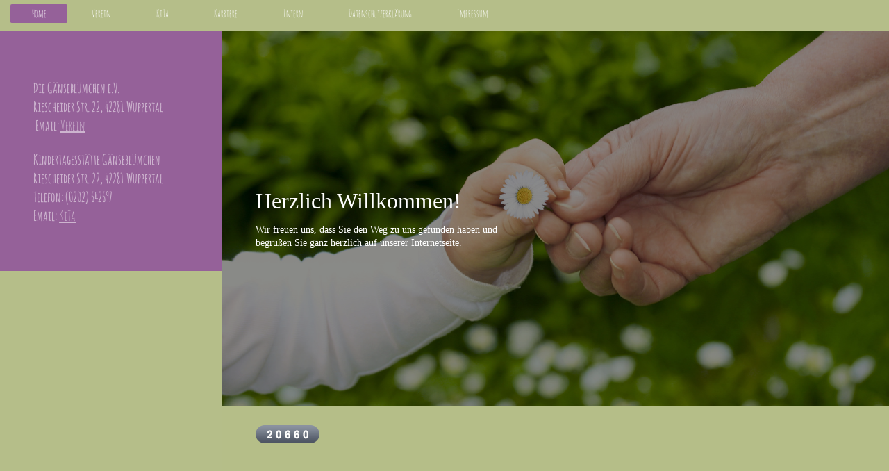

--- FILE ---
content_type: text/html; charset=UTF-8
request_url: https://www.die-gaensebluemchen.de/
body_size: 4151
content:
<!DOCTYPE html>
<html lang="de"  ><head prefix="og: http://ogp.me/ns# fb: http://ogp.me/ns/fb# business: http://ogp.me/ns/business#">
    <meta http-equiv="Content-Type" content="text/html; charset=utf-8"/>
    <meta name="generator" content="IONOS MyWebsite"/>
        
    <link rel="dns-prefetch" href="//cdn.website-start.de/"/>
    <link rel="dns-prefetch" href="//117.mod.mywebsite-editor.com"/>
    <link rel="dns-prefetch" href="https://117.sb.mywebsite-editor.com/"/>
    <link rel="shortcut icon" href="//cdn.website-start.de/favicon.ico"/>
        <title>Die Gänseblümchen e.V. - Home</title>
    <style type="text/css">@media screen and (max-device-width: 1024px) {.diyw a.switchViewWeb {display: inline !important;}}</style>
    <style type="text/css">@media screen and (min-device-width: 1024px) {
            .mediumScreenDisabled { display:block }
            .smallScreenDisabled { display:block }
        }
        @media screen and (max-device-width: 1024px) { .mediumScreenDisabled { display:none } }
        @media screen and (max-device-width: 568px) { .smallScreenDisabled { display:none } }
                @media screen and (min-width: 1024px) {
            .mobilepreview .mediumScreenDisabled { display:block }
            .mobilepreview .smallScreenDisabled { display:block }
        }
        @media screen and (max-width: 1024px) { .mobilepreview .mediumScreenDisabled { display:none } }
        @media screen and (max-width: 568px) { .mobilepreview .smallScreenDisabled { display:none } }</style>
    <meta name="viewport" content="width=device-width, initial-scale=1, maximum-scale=1, minimal-ui"/>

<meta name="format-detection" content="telephone=no"/>
        <meta name="keywords" content="Angebot, Kompetenz, Beratung"/>
            <meta name="description" content="Kindertagesstätte Gänseblümchen e. V., Wuppertal"/>
            <meta name="robots" content="index,follow"/>
        <link href="//cdn.website-start.de/templates/2134/style.css?1758547156484" rel="stylesheet" type="text/css"/>
    <link href="https://www.die-gaensebluemchen.de/s/style/theming.css?1763990376" rel="stylesheet" type="text/css"/>
    <link href="//cdn.website-start.de/app/cdn/min/group/web.css?1758547156484" rel="stylesheet" type="text/css"/>
<link href="//cdn.website-start.de/app/cdn/min/moduleserver/css/de_DE/common,counter,shoppingbasket?1758547156484" rel="stylesheet" type="text/css"/>
    <link href="//cdn.website-start.de/app/cdn/min/group/mobilenavigation.css?1758547156484" rel="stylesheet" type="text/css"/>
    <link href="https://117.sb.mywebsite-editor.com/app/logstate2-css.php?site=632771710&amp;t=1768821376" rel="stylesheet" type="text/css"/>

<script type="text/javascript">
    /* <![CDATA[ */
var stagingMode = '';
    /* ]]> */
</script>
<script src="https://117.sb.mywebsite-editor.com/app/logstate-js.php?site=632771710&amp;t=1768821376"></script>

    <link href="//cdn.website-start.de/templates/2134/print.css?1758547156484" rel="stylesheet" media="print" type="text/css"/>
    <script type="text/javascript">
    /* <![CDATA[ */
    var systemurl = 'https://117.sb.mywebsite-editor.com/';
    var webPath = '/';
    var proxyName = '';
    var webServerName = 'www.die-gaensebluemchen.de';
    var sslServerUrl = 'https://www.die-gaensebluemchen.de';
    var nonSslServerUrl = 'http://www.die-gaensebluemchen.de';
    var webserverProtocol = 'http://';
    var nghScriptsUrlPrefix = '//117.mod.mywebsite-editor.com';
    var sessionNamespace = 'DIY_SB';
    var jimdoData = {
        cdnUrl:  '//cdn.website-start.de/',
        messages: {
            lightBox: {
    image : 'Bild',
    of: 'von'
}

        },
        isTrial: 0,
        pageId: 310326    };
    var script_basisID = "632771710";

    diy = window.diy || {};
    diy.web = diy.web || {};

        diy.web.jsBaseUrl = "//cdn.website-start.de/s/build/";

    diy.context = diy.context || {};
    diy.context.type = diy.context.type || 'web';
    /* ]]> */
</script>

<script type="text/javascript" src="//cdn.website-start.de/app/cdn/min/group/web.js?1758547156484" crossorigin="anonymous"></script><script type="text/javascript" src="//cdn.website-start.de/s/build/web.bundle.js?1758547156484" crossorigin="anonymous"></script><script type="text/javascript" src="//cdn.website-start.de/app/cdn/min/group/mobilenavigation.js?1758547156484" crossorigin="anonymous"></script><script src="//cdn.website-start.de/app/cdn/min/moduleserver/js/de_DE/common,counter,shoppingbasket?1758547156484"></script>
<script type="text/javascript" src="https://cdn.website-start.de/proxy/apps/y2gpz4/resource/dependencies/"></script><script type="text/javascript">
                    if (typeof require !== 'undefined') {
                        require.config({
                            waitSeconds : 10,
                            baseUrl : 'https://cdn.website-start.de/proxy/apps/y2gpz4/js/'
                        });
                    }
                </script><script type="text/javascript" src="//cdn.website-start.de/app/cdn/min/group/pfcsupport.js?1758547156484" crossorigin="anonymous"></script>    <meta property="og:type" content="business.business"/>
    <meta property="og:url" content="https://www.die-gaensebluemchen.de/"/>
    <meta property="og:title" content="Die Gänseblümchen e.V. - Home"/>
            <meta property="og:description" content="Kindertagesstätte Gänseblümchen e. V., Wuppertal"/>
                <meta property="og:image" content="https://www.die-gaensebluemchen.de/s/img/emotionheader.gif"/>
        <meta property="business:contact_data:country_name" content="Deutschland"/>
    <meta property="business:contact_data:street_address" content="Riescheider Str. 22"/>
    <meta property="business:contact_data:locality" content="Wuppertal"/>
    
    <meta property="business:contact_data:email" content="info@kita-gaensebluemchen.com"/>
    <meta property="business:contact_data:postal_code" content="42281"/>
    <meta property="business:contact_data:phone_number" content=" +49 202 642697"/>
    
    
<link href="//cdn.website-start.de/sections/_res/public/common.css" rel="stylesheet" type="text/css"/><link href="//cdn.website-start.de/sections/promotions-5/public/style.css" rel="stylesheet" type="text/css"/><meta property="business:hours:day" content="MONDAY"/><meta property="business:hours:start" content="07:30"/><meta property="business:hours:end" content="16:30"/><meta property="business:hours:day" content="TUESDAY"/><meta property="business:hours:start" content="07:30"/><meta property="business:hours:end" content="16:30"/><meta property="business:hours:day" content="WEDNESDAY"/><meta property="business:hours:start" content="07:30"/><meta property="business:hours:end" content="16:30"/><meta property="business:hours:day" content="THURSDAY"/><meta property="business:hours:start" content="07:30"/><meta property="business:hours:end" content="16:30"/><meta property="business:hours:day" content="FRIDAY"/><meta property="business:hours:start" content="07:30"/><meta property="business:hours:end" content="16:30"/></head>


<body class="body diyBgActive  startpage cc-pagemode-default diyfeSidebarLeft diy-layout-fullWidth diy-market-de_DE" data-pageid="310326" id="page-310326">
    
    <div class="diyw">
        <div class="diyweb">
<div class="diywebGutter">
<div class="diywebHeader diyfeCA diyfeCA2">

<div class="diywebHeader-item diywebMobileNavigation">

<nav id="diyfeMobileNav" class="diyfeCA diyfeCA2" role="navigation">
    <a title="Navigation aufklappen/zuklappen">Navigation aufklappen/zuklappen</a>
    <ul class="mainNav1"><li class="current hasSubNavigation"><a data-page-id="310326" href="https://www.die-gaensebluemchen.de/" class="current level_1"><span>Home</span></a></li><li class=" hasSubNavigation"><a data-page-id="310369" href="https://www.die-gaensebluemchen.de/verein/" class=" level_1"><span>Verein</span></a></li><li class=" hasSubNavigation"><a data-page-id="457162" href="https://www.die-gaensebluemchen.de/kita/" class=" level_1"><span>KiTa</span></a></li><li class=" hasSubNavigation"><a data-page-id="519308" href="https://www.die-gaensebluemchen.de/karriere/" class=" level_1"><span>Karriere</span></a></li><li class=" hasSubNavigation"><a data-page-id="505104" href="https://www.die-gaensebluemchen.de/intern/" class=" level_1"><span>Intern</span></a></li><li class=" hasSubNavigation"><a data-page-id="474358" href="https://www.die-gaensebluemchen.de/datenschutzerklärung/" class=" level_1"><span>Datenschutzerklärung</span></a></li><li class=" hasSubNavigation"><a data-page-id="310331" href="https://www.die-gaensebluemchen.de/impressum/" class=" level_1"><span>Impressum</span></a><div class="diyfeDropDownSubList diyfeCA diyfeCA3"><ul class="mainNav2"></ul></div></li></ul></nav>
</div>
<div class="diywebHeader-item diywebLogoArea">

    <style type="text/css" media="all">
        /* <![CDATA[ */
                .diyw #website-logo {
            text-align: left !important;
                    }
        
                /* ]]> */
    </style>

    <div id="website-logo">
    
            </div>


</div>

<div class="diywebHeader-item diywebDesktopNavigation">
<div class="diywebMainNavigation">
<div class="webnavigation"><ul id="mainNav1" class="mainNav1"><li class="navTopItemGroup_1"><a data-page-id="310326" href="https://www.die-gaensebluemchen.de/" class="current level_1"><span>Home</span></a></li><li class="navTopItemGroup_2"><a data-page-id="310369" href="https://www.die-gaensebluemchen.de/verein/" class="level_1"><span>Verein</span></a></li><li class="navTopItemGroup_3"><a data-page-id="457162" href="https://www.die-gaensebluemchen.de/kita/" class="level_1"><span>KiTa</span></a></li><li class="navTopItemGroup_4"><a data-page-id="519308" href="https://www.die-gaensebluemchen.de/karriere/" class="level_1"><span>Karriere</span></a></li><li class="navTopItemGroup_5"><a data-page-id="505104" href="https://www.die-gaensebluemchen.de/intern/" class="level_1"><span>Intern</span></a></li><li class="navTopItemGroup_6"><a data-page-id="474358" href="https://www.die-gaensebluemchen.de/datenschutzerklärung/" class="level_1"><span>Datenschutzerklärung</span></a></li><li class="navTopItemGroup_7"><a data-page-id="310331" href="https://www.die-gaensebluemchen.de/impressum/" class="level_1"><span>Impressum</span></a></li></ul></div>
<div class="webnavigation"></div>
<div class="webnavigation"></div>
</div>
</div>
</div>
</div>

<div class="diywebContent">
<div class="diywebGutter">
<div class="diywebMain">
<div class="diyfeCA diyfeCA1">

        <div id="content_area">
        	<div id="content_start"></div>
        	
        
        <div id="matrix_779493" class="sortable-matrix" data-matrixId="779493"><div class="n module-type-section section-base-promotions-5 section-layout-promotion-left section-layout-cls-promotion section-layout-cls-left section-fullwidth-yes ">         <div id="s87a821bd4411cc40213534eda16c3150" class="section-wrapper section-has-background section-has-background-image section-has-no-loop-background section-cls-image-hidden section-cls-with-free-image section-cls-v-spaced section-cls-outline ">
                    <div class="section-bg-element-container" id="section_bg_element_19250002">
            <div class="section-bg-element-inner " style=" background-image: url(https://www.die-gaensebluemchen.de/s/cc_images/cache_26601011.jpg?t=1709544830); "></div>
                                    <div class="section-bg-shade" style="background-color: rgba(0,0,0,0.45);"></div>
        </div>
        
            <div class="section-content section-bg-white-contrast diyfeLiveArea">
                <div class="section-group section-group-content-wrapper-align ">
            <div class="section-group section-group-content-wrapper ">
            <div class="section-group section-group-content ">
            <div class="section-group section-group-text ">
            <div class="n module-type-header module-alias-sectionTitle "> <h1><span class="diyfeDecoration">Herzlich Willkommen!</span></h1> </div><div class="n module-type-text module-alias-sectionDescription "> <p>Wir freuen uns, dass Sie den Weg zu uns gefunden haben und begrüßen Sie ganz herzlich auf unserer Internetseite.</p> </div>
        </div>
        </div>
        </div>
        </div>
            </div>
        </div> </div><div class="n module-type-spacer diyfeLiveArea "> <div class="the-spacer id13811342" style="height: 28px;">
</div>
 </div><div class="n module-type-remoteModule-counter diyfeLiveArea ">             <div id="modul_19474609_content"><div id="NGH19474609_" class="counter apsinth-clear">
		<div class="ngh-counter ngh-counter-skin-00new_counter01a" style="height:26px"><div class="char" style="width:14px;height:26px"></div><div class="char" style="background-position:-24px 0px;width:13px;height:26px"></div><div class="char" style="background-position:-128px 0px;width:13px;height:26px"></div><div class="char" style="background-position:-76px 0px;width:13px;height:26px"></div><div class="char" style="background-position:-76px 0px;width:13px;height:26px"></div><div class="char" style="background-position:-128px 0px;width:13px;height:26px"></div><div class="char" style="background-position:-220px 0px;width:13px;height:26px"></div></div>		<div class="apsinth-clear"></div>
</div>
</div><script>/* <![CDATA[ */var __NGHModuleInstanceData19474609 = __NGHModuleInstanceData19474609 || {};__NGHModuleInstanceData19474609.server = 'http://117.mod.mywebsite-editor.com';__NGHModuleInstanceData19474609.data_web = {"content":20660};var m = mm[19474609] = new Counter(19474609,35098,'counter');if (m.initView_main != null) m.initView_main();/* ]]> */</script>
         </div><div class="n module-type-spacer diyfeLiveArea "> <div class="the-spacer id17846105" style="height: 60px;">
</div>
 </div></div>
        
        
        </div>
</div>
</div>
<div class="diywebSecondary diyfeCA diyfeCA3">
<div class="diywebGutter">
<div id="matrix_779492" class="sortable-matrix" data-matrixId="779492"><div class="n module-type-text diyfeLiveArea "> <h2> </h2>
<p><strong><span style="font-size:20px;">Die Gänseblümchen e.V.</span></strong></p>
<p><strong><span style="font-size:20px;">Riescheider Str. 22, </span><strong style="font-size: 16.9px;"><span style="font-size:20px;">42281 Wuppertal</span></strong></strong></p>
<p><strong><strong style="font-size: 16.9px;"><span style="font-size: 20px;"> Email:</span></strong> <strong style="font-size: 16.9px;"><span style="font-size: 20px;"><u><a href="mailto:vorstand@die-gaensebluemchen.de" target="_self">V</a></u></span></strong><u><a href="mailto:vorstand@die-gaensebluemchen.de" target="_self"><span style="font-size:20px;">erein</span></a></u></strong></p>
<p> </p>
<p><strong><span style="font-size:20px;">Kindertagesstätte Gänseblümchen</span></strong></p>
<p><strong><span style="font-size:20px;">Riescheider Str. 22, 42281 Wuppertal</span></strong></p>
<p><strong><span style="font-size:20px;">Telefon: (0202) 642697</span></strong></p>
<p><strong><span style="font-size:20px;">Email: <a href="mailto:kita@die-gaensebluemchen.de" target="_self">KiTa</a></span></strong></p> </div><div class="n module-type-spacer diyfeLiveArea "> <div class="the-spacer id13812188" style="height: 18px;">
</div>
 </div></div>
</div>

</div>
</div>
</div>


<div class="diywebGutter">
<div class="diywebFooter diyfeCA diyfeCA4">
<div class="diywebGutter">
<div id="contentfooter">
    <div class="leftrow">
                        <a rel="nofollow" href="javascript:window.print();">
                    <img class="inline" height="14" width="18" src="//cdn.website-start.de/s/img/cc/printer.gif" alt=""/>
                    Druckversion                </a> <span class="footer-separator">|</span>
                <a href="https://www.die-gaensebluemchen.de/sitemap/">Sitemap</a>
                        <br/> © Die Gänseblümchen e.V.
            </div>
    <script type="text/javascript">
        window.diy.ux.Captcha.locales = {
            generateNewCode: 'Neuen Code generieren',
            enterCode: 'Bitte geben Sie den Code ein'
        };
        window.diy.ux.Cap2.locales = {
            generateNewCode: 'Neuen Code generieren',
            enterCode: 'Bitte geben Sie den Code ein'
        };
    </script>
    <div class="rightrow">
                    <span class="loggedout">
                <a rel="nofollow" id="login" href="https://login.1and1-editor.com/632771710/www.die-gaensebluemchen.de/de?pageId=310326">
                    Login                </a>
            </span>
                <p><a class="diyw switchViewWeb" href="javascript:switchView('desktop');">Webansicht</a><a class="diyw switchViewMobile" href="javascript:switchView('mobile');">Mobile-Ansicht</a></p>
                <span class="loggedin">
            <a rel="nofollow" id="logout" href="https://117.sb.mywebsite-editor.com/app/cms/logout.php">Logout</a> <span class="footer-separator">|</span>
            <a rel="nofollow" id="edit" href="https://117.sb.mywebsite-editor.com/app/632771710/310326/">Seite bearbeiten</a>
        </span>
    </div>
</div>
            <div id="loginbox" class="hidden">
                <script type="text/javascript">
                    /* <![CDATA[ */
                    function forgotpw_popup() {
                        var url = 'https://passwort.1und1.de/xml/request/RequestStart';
                        fenster = window.open(url, "fenster1", "width=600,height=400,status=yes,scrollbars=yes,resizable=yes");
                        // IE8 doesn't return the window reference instantly or at all.
                        // It may appear the call failed and fenster is null
                        if (fenster && fenster.focus) {
                            fenster.focus();
                        }
                    }
                    /* ]]> */
                </script>
                                <img class="logo" src="//cdn.website-start.de/s/img/logo.gif" alt="IONOS" title="IONOS"/>

                <div id="loginboxOuter"></div>
            </div>
        

</div>
</div>
</div>
</div>
    </div>

    
    </body>


<!-- rendered at Mon, 24 Nov 2025 14:56:11 +0100 -->
</html>
